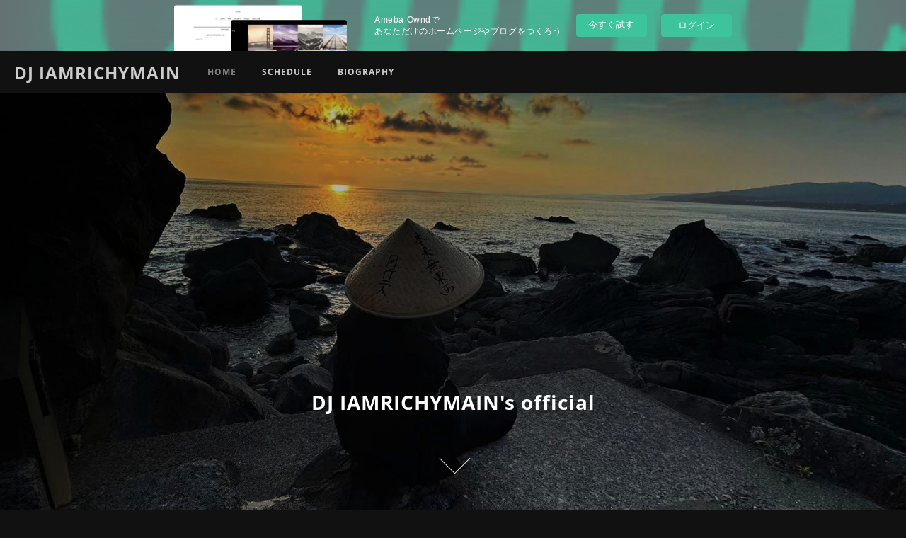

--- FILE ---
content_type: text/html; charset=utf-8
request_url: https://2blackbalds.amebaownd.com/
body_size: 8578
content:
<!doctype html>

            <html lang="ja" data-reactroot=""><head><meta charSet="UTF-8"/><meta http-equiv="X-UA-Compatible" content="IE=edge"/><meta name="viewport" content="width=device-width,user-scalable=no,initial-scale=1.0,minimum-scale=1.0,maximum-scale=1.0"/><title data-react-helmet="true">DJ IAMRICHYMAIN</title><link data-react-helmet="true" rel="canonical" href="https://2blackbalds.amebaownd.com"/><meta name="description" content="DJ IAMRICHYMAIN&#x27;s official website"/><meta name="keywords" content="IAMRICHYMAIN,iamrichymain,RICHYMAIN,richymain"/><meta property="fb:app_id" content="522776621188656"/><meta property="og:url" content="https://2blackbalds.amebaownd.com"/><meta property="og:type" content="website"/><meta property="og:title" content="DJ IAMRICHYMAIN"/><meta property="og:description" content="DJ IAMRICHYMAIN&#x27;s official website"/><meta property="og:image" content="https://cdn.amebaowndme.com/madrid-prd/madrid-web/images/sites/2251482/841f4c9ddf460347e5bc199c4f18e12f_667d684565a3d6e98c6e0be0d83d7037.jpg"/><meta property="og:site_name" content="DJ IAMRICHYMAIN"/><meta property="og:locale" content="ja_JP"/><meta name="twitter:card" content="summary"/><meta name="twitter:site" content="@amebaownd"/><meta name="twitter:title" content="DJ IAMRICHYMAIN"/><meta name="twitter:description" content="DJ IAMRICHYMAIN&#x27;s official"/><meta name="twitter:image" content="https://cdn.amebaowndme.com/madrid-prd/madrid-web/images/sites/2251482/841f4c9ddf460347e5bc199c4f18e12f_667d684565a3d6e98c6e0be0d83d7037.jpg"/><meta name="twitter:app:id:iphone" content="911640835"/><meta name="twitter:app:url:iphone" content="amebaownd://public/sites/2251482"/><meta name="twitter:app:id:googleplay" content="jp.co.cyberagent.madrid"/><meta name="twitter:app:url:googleplay" content="amebaownd://public/sites/2251482"/><meta name="twitter:app:country" content="US"/><link rel="alternate" type="application/rss+xml" title="DJ IAMRICHYMAIN" href="https://2blackbalds.amebaownd.com/rss.xml"/><link rel="alternate" type="application/atom+xml" title="DJ IAMRICHYMAIN" href="https://2blackbalds.amebaownd.com/atom.xml"/><link rel="sitemap" type="application/xml" title="Sitemap" href="/sitemap.xml"/><link href="https://static.amebaowndme.com/madrid-frontend/css/user.min-a66be375c.css" rel="stylesheet" type="text/css"/><link href="https://static.amebaowndme.com/madrid-frontend/css/jephoto/index.min-a66be375c.css" rel="stylesheet" type="text/css"/><link rel="icon" href="https://cdn.amebaowndme.com/madrid-prd/madrid-web/images/sites/2251482/4de4dcd9b434ebe133e870d23c15d0d3_dbbcd44637fdb4da71cedba37dbec14a.png?width=32&amp;height=32"/><link rel="apple-touch-icon" href="https://cdn.amebaowndme.com/madrid-prd/madrid-web/images/sites/2251482/4de4dcd9b434ebe133e870d23c15d0d3_dbbcd44637fdb4da71cedba37dbec14a.png?width=180&amp;height=180"/><style id="site-colors" charSet="UTF-8">.u-nav-clr {
  color: #cccccc;
}
.u-nav-bdr-clr {
  border-color: #cccccc;
}
.u-nav-bg-clr {
  background-color: #111111;
}
.u-nav-bg-bdr-clr {
  border-color: #111111;
}
.u-site-clr {
  color: #cccccc;
}
.u-base-bg-clr {
  background-color: #111111;
}
.u-btn-clr {
  color: #cccccc;
}
.u-btn-clr:hover,
.u-btn-clr--active {
  color: rgba(204,204,204, 0.7);
}
.u-btn-clr--disabled,
.u-btn-clr:disabled {
  color: rgba(204,204,204, 0.5);
}
.u-btn-bdr-clr {
  border-color: #cccccc;
}
.u-btn-bdr-clr:hover,
.u-btn-bdr-clr--active {
  border-color: rgba(204,204,204, 0.7);
}
.u-btn-bdr-clr--disabled,
.u-btn-bdr-clr:disabled {
  border-color: rgba(204,204,204, 0.5);
}
.u-btn-bg-clr {
  background-color: #cccccc;
}
.u-btn-bg-clr:hover,
.u-btn-bg-clr--active {
  background-color: rgba(204,204,204, 0.7);
}
.u-btn-bg-clr--disabled,
.u-btn-bg-clr:disabled {
  background-color: rgba(204,204,204, 0.5);
}
.u-txt-clr {
  color: #cccccc;
}
.u-txt-clr--lv1 {
  color: rgba(204,204,204, 0.7);
}
.u-txt-clr--lv2 {
  color: rgba(204,204,204, 0.5);
}
.u-txt-clr--lv3 {
  color: rgba(204,204,204, 0.3);
}
.u-txt-bg-clr {
  background-color: #141414;
}
.u-lnk-clr,
.u-clr-area a {
  color: #b3a17a;
}
.u-lnk-clr:visited,
.u-clr-area a:visited {
  color: rgba(179,161,122, 0.7);
}
.u-lnk-clr:hover,
.u-clr-area a:hover {
  color: rgba(179,161,122, 0.5);
}
.u-ttl-blk-clr {
  color: #cccccc;
}
.u-ttl-blk-bdr-clr {
  border-color: #cccccc;
}
.u-ttl-blk-bdr-clr--lv1 {
  border-color: #282828;
}
.u-bdr-clr {
  border-color: #333333;
}
.u-acnt-bdr-clr {
  border-color: #333333;
}
.u-acnt-bg-clr {
  background-color: #333333;
}
body {
  background-color: #111111;
}
blockquote {
  color: rgba(204,204,204, 0.7);
  border-left-color: #333333;
};</style><style id="user-css" charSet="UTF-8">;</style><style media="screen and (max-width: 800px)" id="user-sp-css" charSet="UTF-8">;</style><script>
              (function(i,s,o,g,r,a,m){i['GoogleAnalyticsObject']=r;i[r]=i[r]||function(){
              (i[r].q=i[r].q||[]).push(arguments)},i[r].l=1*new Date();a=s.createElement(o),
              m=s.getElementsByTagName(o)[0];a.async=1;a.src=g;m.parentNode.insertBefore(a,m)
              })(window,document,'script','//www.google-analytics.com/analytics.js','ga');
            </script></head><body id="mdrd-a66be375c" class="u-txt-clr u-base-bg-clr theme-jephoto plan-basic  home"><noscript><iframe src="//www.googletagmanager.com/ns.html?id=GTM-PXK9MM" height="0" width="0" style="display:none;visibility:hidden"></iframe></noscript><script>
            (function(w,d,s,l,i){w[l]=w[l]||[];w[l].push({'gtm.start':
            new Date().getTime(),event:'gtm.js'});var f=d.getElementsByTagName(s)[0],
            j=d.createElement(s),dl=l!='dataLayer'?'&l='+l:'';j.async=true;j.src=
            '//www.googletagmanager.com/gtm.js?id='+i+dl;f.parentNode.insertBefore(j,f);
            })(window,document, 'script', 'dataLayer', 'GTM-PXK9MM');
            </script><div id="content"><div class="page " data-reactroot=""><div class="page__outer"><div class="page__inner u-base-bg-clr"><aside style="opacity:1 !important;visibility:visible !important;text-indent:0 !important;transform:none !important;display:block !important;position:static !important;padding:0 !important;overflow:visible !important;margin:0 !important"><div class="owndbarHeader  " style="opacity:1 !important;visibility:visible !important;text-indent:0 !important;transform:none !important;display:block !important;position:static !important;padding:0 !important;overflow:visible !important;margin:0 !important"></div></aside><header role="navigation"><div class="page__header header u-nav-bg-clr u-bdr-clr"><div class="header__inner"><div class="site-icon"><a href="/" class="site-icon__link u-site-clr u-font">DJ IAMRICHYMAIN</a></div><nav role="navigation" class="header__nav global-nav u-nav-bg-bdr-clr js-nav-overflow-criterion is-invisible"><ul class="global-nav__list "><li class="global-nav__item js-nav-item global-nav__item--active" data-item-title="HOME" data-item-page-id="7527335" data-item-url-path="./"><a target="" class="u-nav-clr u-font" href="/">HOME</a></li><li class="global-nav__item js-nav-item " data-item-title="SCHEDULE" data-item-page-id="7527336" data-item-url-path="./pages/7527336/schedule"><a target="" class="u-nav-clr u-font" href="/pages/7527336/schedule">SCHEDULE</a></li><li class="global-nav__item js-nav-item " data-item-title="BIOGRAPHY" data-item-page-id="7527337" data-item-url-path="./pages/7527337/biography"><a target="" class="u-nav-clr u-font" href="/pages/7527337/biography">BIOGRAPHY</a></li></ul></nav><div class="header__icon header-icon"><span class="header-icon__item"></span><span class="header-icon__item"></span></div></div></div></header><div><div><div role="banner"><div><div class="page__keyvisual keyvisual" style="background-image:url();height:640px"><div class="keyvisual__lead keyvisual-lead"><p class="keyvisual-lead__text u-font">DJ IAMRICHYMAIN&#39;s official</p></div><div class="keyvisual__action keyvisual-action"><a href="#" class="keyvisual-action__btn"> </a></div></div></div></div></div><div class="page__main-outer u-base-bg-clr"><div id="page__main" role="main" class="page__main page__main--blog"><div class="row grid grid--m js-row grid-type--title grid--col1 grid-mode--undefined "><div class="column js-column col1-1 col1-1--gtr-m"><div class="block__outer"><div class=""><div class="heading-lv2"><h2 class="heading-lv2__text u-ttl-blk-clr u-bdr-clr u-font"><span class="u-acnt-bdr-clr">NEWS</span></h2></div></div></div><div class="block__outer"><div class=""><div><div><div class="block__outer"><div class="blog-list blog-list--main u-bdr-clr blog-list--list blog-list--recent"><article class="blog-item--index0 blog-list__item blog-item u-bdr-clr"><div class="blog-item__inner"><div class="blog-item__date"><a class="u-txt-clr u-txt-clr--lv1" href="/posts/55949344?categoryIds=8907373"><time class="" dateTime="2024-12-01T00:00:21Z">2024.12.01 00:00</time></a></div><div class="blog-item__body"><p class="blog-item__text"><a class="u-txt-clr" href="/posts/55949344?categoryIds=8907373"><span>COUNTDOWN PARTY 2024→2025</span></a></p></div></div></article><article class="blog-item--index1 blog-list__item blog-item u-bdr-clr"><div class="blog-item__inner"><div class="blog-item__date"><a class="u-txt-clr u-txt-clr--lv1" href="/posts/53807911?categoryIds=8907373"><time class="" dateTime="2024-03-23T11:00:51Z">2024.03.23 11:00</time></a></div><div class="blog-item__body"><p class="blog-item__text"><a class="u-txt-clr" href="/posts/53807911?categoryIds=8907373"><span>PLAY @ CANVAS in NAKASU</span></a></p></div></div></article><article class="blog-item--index2 blog-list__item blog-item u-bdr-clr"><div class="blog-item__inner"><div class="blog-item__date"><a class="u-txt-clr u-txt-clr--lv1" href="/posts/50799780?categoryIds=8907373"><time class="" dateTime="2024-01-07T02:00:26Z">2024.01.07 02:00</time></a></div><div class="blog-item__body"><p class="blog-item__text"><a class="u-txt-clr" href="/posts/50799780?categoryIds=8907373"><span>OTOJIRO</span></a></p></div></div></article><article class="blog-item--index3 blog-list__item blog-item u-bdr-clr"><div class="blog-item__inner"><div class="blog-item__date"><a class="u-txt-clr u-txt-clr--lv1" href="/posts/50799286?categoryIds=8907373"><time class="" dateTime="2023-12-26T11:00:45Z">2023.12.26 11:00</time></a></div><div class="blog-item__body"><p class="blog-item__text"><a class="u-txt-clr" href="/posts/50799286?categoryIds=8907373"><span>Celebration 2023</span></a></p></div></div></article><div></div></div></div></div></div></div></div></div></div></div></div><div class="pswp" tabindex="-1" role="dialog" aria-hidden="true"><div class="pswp__bg"></div><div class="pswp__scroll-wrap"><div class="pswp__container"><div class="pswp__item"></div><div class="pswp__item"></div><div class="pswp__item"></div></div><div class="pswp__ui pswp__ui--hidden"><div class="pswp__top-bar"><div class="pswp__counter"></div><button class="pswp__button pswp__button--close" title="Close (Esc)"></button><button class="pswp__button pswp__button--share" title="Share"></button><button class="pswp__button pswp__button--fs" title="Toggle fullscreen"></button><button class="pswp__button pswp__button--zoom" title="Zoom in/out"></button><div class="pswp__preloader"><div class="pswp__preloader__icn"><div class="pswp__preloader__cut"><div class="pswp__preloader__donut"></div></div></div></div></div><div class="pswp__share-modal pswp__share-modal--hidden pswp__single-tap"><div class="pswp__share-tooltip"></div></div><div class="pswp__button pswp__button--close pswp__close"><span class="pswp__close__item pswp__close"></span><span class="pswp__close__item pswp__close"></span></div><div class="pswp__bottom-bar"><button class="pswp__button pswp__button--arrow--left js-lightbox-arrow" title="Previous (arrow left)"></button><button class="pswp__button pswp__button--arrow--right js-lightbox-arrow" title="Next (arrow right)"></button></div><div class=""><div class="pswp__caption"><div class="pswp__caption"></div><div class="pswp__caption__link"><a class="js-link"></a></div></div></div></div></div></div></div><aside style="opacity:1 !important;visibility:visible !important;text-indent:0 !important;transform:none !important;display:block !important;position:static !important;padding:0 !important;overflow:visible !important;margin:0 !important"><div class="owndbar" style="opacity:1 !important;visibility:visible !important;text-indent:0 !important;transform:none !important;display:block !important;position:static !important;padding:0 !important;overflow:visible !important;margin:0 !important"></div></aside><footer role="contentinfo" class="page__footer footer" style="opacity:1 !important;visibility:visible !important;text-indent:0 !important;overflow:visible !important;position:static !important"><div class="footer__inner u-bdr-clr footer--pagetop" style="opacity:1 !important;visibility:visible !important;text-indent:0 !important;overflow:visible !important;display:block !important;transform:none !important"><p class="pagetop"><a href="#" class="pagetop__link u-bdr-clr">Page Top</a></p><div class="footer__item u-bdr-clr" style="opacity:1 !important;visibility:visible !important;text-indent:0 !important;overflow:visible !important;display:block !important;transform:none !important"><p class="footer__copyright u-font"><small class="u-txt-clr u-txt-clr--lv2 u-font" style="color:rgba(204,204,204, 0.5) !important">Copyright © <!-- -->2026<!-- --> <!-- -->DJ IAMRICHYMAIN<!-- -->.</small></p><div class="powered-by"><a href="https://www.amebaownd.com" class="powered-by__link"><span class="powered-by__text">Powered by</span><span class="powered-by__logo">AmebaOwnd</span><span class="powered-by__text">無料でホームページをつくろう</span></a></div></div></div></footer></div></div><div class="toast"></div></div></div><img src="//sy.ameblo.jp/sync/?org=sy.amebaownd.com" alt="" style="display:none" width="1" height="1"/><script charSet="UTF-8">window.mdrdEnv="prd";</script><script charSet="UTF-8">window.INITIAL_STATE={"authenticate":{"authCheckCompleted":false,"isAuthorized":false},"blogPostReblogs":{},"category":{},"currentSite":{"fetching":false,"status":null,"site":{}},"shopCategory":{},"categories":{},"notifications":{},"page":{"7527335":{"fetching":false,"loaded":true,"meta":{"code":200},"data":{"id":"7527335","siteId":"2251482","type":"blog","idForType":"0","status":"1","title":"HOME","urlPath":"posts","showTitle":false,"blogPosts":null,"facebookAlbumImages":null,"instagramAlbumImages":null,"createdAt":"2023-12-26T09:43:37Z","updatedAt":"2024-04-15T07:53:27Z","contents":{"layout":{"rows":[{"columns":[{"blocks":[{"type":"title","value":"NEWS"},{"type":"post","mode":"main","title":"NEWS","buttonTitle":"もっと見る","limit":12,"layoutType":"list","categoryIds":"8907373","showTitle":false,"showButton":true,"sortType":"recent"}]}]}]}}}}},"paginationTitle":{"isHomePage":true,"showTitle":false,"title":"HOME"},"postArchives":{},"postComments":{"submitting":false,"postStatus":null},"postDetail":{},"postList":{"postList-limit:12-page:1-siteId:2251482-categoryIds:8907373":{"fetching":false,"loaded":true,"meta":{"code":200,"pagination":{"total":4,"offset":0,"limit":12,"cursors":{"after":"","before":""},"page":1}},"data":[{"id":"55949344","userId":"2500883","siteId":"2251482","status":"publish","title":"COUNTDOWN PARTY 2024→2025","contents":[{"type":"text","format":"html","value":"\u003Cp\u003ETHE ROYAL PARK 福岡中洲2階にあるCANVASにて\u003C\u002Fp\u003E\u003Cp\u003E\"CANVAS COUNTDOWN PARTY 2024-25 byOTOJIRO\"が開催されます。\u003C\u002Fp\u003E\u003Cp\u003EDJ Richymainも出演決定！！\u003C\u002Fp\u003E\u003Cp\u003E素敵な空間と音楽で新年を一緒に迎えましょう！\u003C\u002Fp\u003E\u003Cp\u003E\u003Cbr\u003E\u003C\u002Fp\u003E\u003Cp\u003EThe ROYAL PARK FUKUOKA NAKASU will host the \"CANVAS COUNTDOWN PARTY 2024-25 by OTOJIRO\" in the CANVAS Lounge on the second floor.\u003C\u002Fp\u003E\u003Cp\u003EDJ Richymain is also set to perform!!\u003C\u002Fp\u003E\u003Cp\u003EJoin us in welcoming the New Year with an unforgettable night of music and ambiance!\u003C\u002Fp\u003E\u003Cp\u003E\u003Cbr\u003E\u003C\u002Fp\u003E\u003Cp\u003E\u003Cbr\u003E\u003C\u002Fp\u003E"},{"type":"image","fit":true,"scale":1,"align":"","url":"https:\u002F\u002Fcdn.amebaowndme.com\u002Fmadrid-prd\u002Fmadrid-web\u002Fimages\u002Fsites\u002F2251482\u002F841f4c9ddf460347e5bc199c4f18e12f_667d684565a3d6e98c6e0be0d83d7037.jpg","link":"","width":5464,"height":8192,"target":"_self","isCaption":true}],"urlPath":"","publishedUrl":"https:\u002F\u002F2blackbalds.amebaownd.com\u002Fposts\u002F55949344","ogpDescription":"","ogpImageUrl":"","contentFiltered":"","viewCount":0,"commentCount":0,"reblogCount":0,"prevBlogPost":{"id":"0","title":"","summary":"","imageUrl":"","publishedAt":"0001-01-01T00:00:00Z"},"nextBlogPost":{"id":"0","title":"","summary":"","imageUrl":"","publishedAt":"0001-01-01T00:00:00Z"},"rebloggedPost":false,"blogCategories":[{"id":"8907374","siteId":"2251482","label":"SCHEDULE","publishedCount":4,"createdAt":"2023-12-26T09:43:37Z","updatedAt":"2023-12-26T09:43:37Z"},{"id":"8907373","siteId":"2251482","label":"NEWS","publishedCount":4,"createdAt":"2023-12-26T09:43:37Z","updatedAt":"2023-12-26T09:43:37Z"}],"user":{"id":"2500883","nickname":"せりぽんたす","description":"","official":false,"photoUrl":"https:\u002F\u002Fprofile-api.ameba.jp\u002Fv2\u002Fas\u002Fv8afff10f5e3c3930dbd2283ea61c83b66db7c16\u002FprofileImage?cat=300","followingCount":1,"createdAt":"2023-12-26T09:40:57Z","updatedAt":"2024-11-30T16:50:06Z"},"updateUser":{"id":"2500883","nickname":"せりぽんたす","description":"","official":false,"photoUrl":"https:\u002F\u002Fprofile-api.ameba.jp\u002Fv2\u002Fas\u002Fv8afff10f5e3c3930dbd2283ea61c83b66db7c16\u002FprofileImage?cat=300","followingCount":1,"createdAt":"2023-12-26T09:40:57Z","updatedAt":"2024-11-30T16:50:06Z"},"comments":{"pagination":{"total":0,"offset":0,"limit":0,"cursors":{"after":"","before":""}},"data":[]},"publishedAt":"2024-12-01T00:00:21Z","createdAt":"2024-11-30T17:05:31Z","updatedAt":"2024-12-01T00:00:24Z","version":2},{"id":"53807911","userId":"2500883","siteId":"2251482","status":"publish","title":"PLAY @ CANVAS in NAKASU","contents":[{"type":"text","format":"html","value":"\u003Cp\u003EDJ Richymainが中洲のCANVASでHOUSEをプレイ中！\u003C\u002Fp\u003E\u003Cp\u003E是非お立ち寄りください。\u003C\u002Fp\u003E\u003Cp\u003E2024\u002F3\u002F23にザロイヤルパークキャンバス福岡中洲でDJ RICHYがPLAY!!\u003C\u002Fp\u003E\u003Cp\u003EDJ Richymain is playing DJ at the Royal Park Canvas Fukuoka Nakasu on 23rd Mar 2024\u003C\u002Fp\u003E\u003Cp\u003ECome and Enjoy my MUSIC and VIBES!\u003C\u002Fp\u003E"},{"type":"image","fit":true,"scale":1,"align":"","url":"https:\u002F\u002Fcdn.amebaowndme.com\u002Fmadrid-prd\u002Fmadrid-web\u002Fimages\u002Fsites\u002F2251482\u002Fab6142c1fcaeca111e29c7841e2e2f63_c14fba44d41f211e9a9dab5f1a47c552.jpg","link":"","width":3024,"height":4032,"target":"_self","isCaption":true}],"urlPath":"","publishedUrl":"https:\u002F\u002F2blackbalds.amebaownd.com\u002Fposts\u002F53807911","ogpDescription":"","ogpImageUrl":"","contentFiltered":"","viewCount":0,"commentCount":0,"reblogCount":0,"prevBlogPost":{"id":"0","title":"","summary":"","imageUrl":"","publishedAt":"0001-01-01T00:00:00Z"},"nextBlogPost":{"id":"0","title":"","summary":"","imageUrl":"","publishedAt":"0001-01-01T00:00:00Z"},"rebloggedPost":false,"blogCategories":[{"id":"8907374","siteId":"2251482","label":"SCHEDULE","publishedCount":4,"createdAt":"2023-12-26T09:43:37Z","updatedAt":"2023-12-26T09:43:37Z"},{"id":"8907373","siteId":"2251482","label":"NEWS","publishedCount":4,"createdAt":"2023-12-26T09:43:37Z","updatedAt":"2023-12-26T09:43:37Z"}],"user":{"id":"2500883","nickname":"せりぽんたす","description":"","official":false,"photoUrl":"https:\u002F\u002Fprofile-api.ameba.jp\u002Fv2\u002Fas\u002Fv8afff10f5e3c3930dbd2283ea61c83b66db7c16\u002FprofileImage?cat=300","followingCount":1,"createdAt":"2023-12-26T09:40:57Z","updatedAt":"2024-11-30T16:50:06Z"},"updateUser":{"id":"2500883","nickname":"せりぽんたす","description":"","official":false,"photoUrl":"https:\u002F\u002Fprofile-api.ameba.jp\u002Fv2\u002Fas\u002Fv8afff10f5e3c3930dbd2283ea61c83b66db7c16\u002FprofileImage?cat=300","followingCount":1,"createdAt":"2023-12-26T09:40:57Z","updatedAt":"2024-11-30T16:50:06Z"},"comments":{"pagination":{"total":0,"offset":0,"limit":0,"cursors":{"after":"","before":""}},"data":[]},"publishedAt":"2024-03-23T11:00:51Z","createdAt":"2024-05-22T02:37:44Z","updatedAt":"2024-05-22T02:45:24Z","version":3},{"id":"50799780","userId":"2500883","siteId":"2251482","status":"publish","title":"OTOJIRO","contents":[{"type":"text","format":"html","value":"\u003Cp\u003E2024\u002F1\u002F27にザロイヤルパークキャンバス福岡中洲でDJ RICHYがPLAY!!\u003C\u002Fp\u003E\u003Cp\u003EDJ Richymain will play DJ at the Royal Park Canvas Fukuoka Nakasu on 27th Jan 2024\u003C\u002Fp\u003E\u003Cp\u003ECome and Enjoy the moment with me\u003C\u002Fp\u003E\u003Cp\u003E\u003Cbr\u003E\u003C\u002Fp\u003E"}],"urlPath":"","publishedUrl":"https:\u002F\u002F2blackbalds.amebaownd.com\u002Fposts\u002F50799780","ogpDescription":"","ogpImageUrl":"","contentFiltered":"","viewCount":0,"commentCount":0,"reblogCount":0,"prevBlogPost":{"id":"0","title":"","summary":"","imageUrl":"","publishedAt":"0001-01-01T00:00:00Z"},"nextBlogPost":{"id":"0","title":"","summary":"","imageUrl":"","publishedAt":"0001-01-01T00:00:00Z"},"rebloggedPost":false,"blogCategories":[{"id":"8907374","siteId":"2251482","label":"SCHEDULE","publishedCount":4,"createdAt":"2023-12-26T09:43:37Z","updatedAt":"2023-12-26T09:43:37Z"},{"id":"8907373","siteId":"2251482","label":"NEWS","publishedCount":4,"createdAt":"2023-12-26T09:43:37Z","updatedAt":"2023-12-26T09:43:37Z"}],"user":{"id":"2500883","nickname":"せりぽんたす","description":"","official":false,"photoUrl":"https:\u002F\u002Fprofile-api.ameba.jp\u002Fv2\u002Fas\u002Fv8afff10f5e3c3930dbd2283ea61c83b66db7c16\u002FprofileImage?cat=300","followingCount":1,"createdAt":"2023-12-26T09:40:57Z","updatedAt":"2024-11-30T16:50:06Z"},"updateUser":{"id":"2500883","nickname":"せりぽんたす","description":"","official":false,"photoUrl":"https:\u002F\u002Fprofile-api.ameba.jp\u002Fv2\u002Fas\u002Fv8afff10f5e3c3930dbd2283ea61c83b66db7c16\u002FprofileImage?cat=300","followingCount":1,"createdAt":"2023-12-26T09:40:57Z","updatedAt":"2024-11-30T16:50:06Z"},"comments":{"pagination":{"total":0,"offset":0,"limit":0,"cursors":{"after":"","before":""}},"data":[]},"publishedAt":"2024-01-07T02:00:26Z","createdAt":"2023-12-26T11:26:34Z","updatedAt":"2024-05-22T02:39:10Z","version":4},{"id":"50799286","userId":"2500883","siteId":"2251482","status":"publish","title":"Celebration 2023","contents":[{"type":"text","format":"html","value":"\u003Cp\u003E1年の締めくくりにYellow Card@小倉でパーティ！\u003C\u002Fp\u003E\u003Cp\u003ELet's celebrate 2023 with nice music and vibes.\u003C\u002Fp\u003E\u003Cp\u003E\u003Cbr\u003E\u003C\u002Fp\u003E\u003Cp\u003E\u003Cbr\u003E\u003C\u002Fp\u003E"},{"type":"quote","provider":"","url":"https:\u002F\u002Fwww.instagram.com\u002Fyellowcard_tequila_mezcal\u002F","json":{"thumbnail":"https:\u002F\u002Fstatic.amebaowndme.com\u002Fmadrid-frontend\u002Fimages\u002Fapp\u002Fcommon\u002Fnoimage.png","provider":"www.instagram.com","url":"https:\u002F\u002Fwww.instagram.com\u002Faccounts\u002Flogin\u002F","title":"Login • Instagram","description":"Welcome back to Instagram. Sign in to check out what your friends, family & interests have been capturing & sharing around the world."},"html":""}],"urlPath":"","publishedUrl":"https:\u002F\u002F2blackbalds.amebaownd.com\u002Fposts\u002F50799286","ogpDescription":"","ogpImageUrl":"","contentFiltered":"","viewCount":0,"commentCount":0,"reblogCount":0,"prevBlogPost":{"id":"0","title":"","summary":"","imageUrl":"","publishedAt":"0001-01-01T00:00:00Z"},"nextBlogPost":{"id":"0","title":"","summary":"","imageUrl":"","publishedAt":"0001-01-01T00:00:00Z"},"rebloggedPost":false,"blogCategories":[{"id":"8907374","siteId":"2251482","label":"SCHEDULE","publishedCount":4,"createdAt":"2023-12-26T09:43:37Z","updatedAt":"2023-12-26T09:43:37Z"},{"id":"8907373","siteId":"2251482","label":"NEWS","publishedCount":4,"createdAt":"2023-12-26T09:43:37Z","updatedAt":"2023-12-26T09:43:37Z"}],"user":{"id":"2500883","nickname":"せりぽんたす","description":"","official":false,"photoUrl":"https:\u002F\u002Fprofile-api.ameba.jp\u002Fv2\u002Fas\u002Fv8afff10f5e3c3930dbd2283ea61c83b66db7c16\u002FprofileImage?cat=300","followingCount":1,"createdAt":"2023-12-26T09:40:57Z","updatedAt":"2024-11-30T16:50:06Z"},"updateUser":{"id":"2500883","nickname":"せりぽんたす","description":"","official":false,"photoUrl":"https:\u002F\u002Fprofile-api.ameba.jp\u002Fv2\u002Fas\u002Fv8afff10f5e3c3930dbd2283ea61c83b66db7c16\u002FprofileImage?cat=300","followingCount":1,"createdAt":"2023-12-26T09:40:57Z","updatedAt":"2024-11-30T16:50:06Z"},"comments":{"pagination":{"total":0,"offset":0,"limit":0,"cursors":{"after":"","before":""}},"data":[]},"publishedAt":"2023-12-26T11:00:45Z","createdAt":"2023-12-26T11:15:56Z","updatedAt":"2023-12-26T13:29:33Z","version":2}]}},"shopList":{},"shopItemDetail":{},"pureAd":{},"keywordSearch":{},"proxyFrame":{"loaded":false},"relatedPostList":{},"route":{"route":{"component":function Connect(props, context) {
        _classCallCheck(this, Connect);

        var _this = _possibleConstructorReturn(this, _Component.call(this, props, context));

        _this.version = version;
        _this.store = props.store || context.store;

        (0, _invariant2["default"])(_this.store, 'Could not find "store" in either the context or ' + ('props of "' + connectDisplayName + '". ') + 'Either wrap the root component in a <Provider>, ' + ('or explicitly pass "store" as a prop to "' + connectDisplayName + '".'));

        var storeState = _this.store.getState();
        _this.state = { storeState: storeState };
        _this.clearCache();
        return _this;
      },"route":{"id":"7527335","type":"blog","idForType":"0","title":"HOME","urlPath":"\u002F","isHomePage":true}},"params":{},"location":{"pathname":"\u002F","search":"","hash":"","action":"POP","key":"1jnc26","query":{}}},"siteConfig":{"tagline":"DJ IAMRICHYMAIN's official","title":"DJ IAMRICHYMAIN","copyright":"","iconUrl":"https:\u002F\u002Fcdn.amebaowndme.com\u002Fmadrid-prd\u002Fmadrid-web\u002Fimages\u002Fsites\u002F2251482\u002F509afd5db9826691c40b7fa8760bd70a_12ff1cce24b08b4b904b0b79e663f5da.jpg","logoUrl":"","coverImageUrl":"https:\u002F\u002Fcdn.amebaowndme.com\u002Fmadrid-prd\u002Fmadrid-web\u002Fimages\u002Fsites\u002F2251482\u002F509afd5db9826691c40b7fa8760bd70a_12ff1cce24b08b4b904b0b79e663f5da.jpg","homePageId":"7527335","siteId":"2251482","siteCategoryIds":[386,426],"themeId":"6","theme":"jephoto","shopId":"","openedShop":false,"shop":{"law":{"userType":"","corporateName":"","firstName":"","lastName":"","zipCode":"","prefecture":"","address":"","telNo":"","aboutContact":"","aboutPrice":"","aboutPay":"","aboutService":"","aboutReturn":""},"privacyPolicy":{"operator":"","contact":"","collectAndUse":"","restrictionToThirdParties":"","supervision":"","disclosure":"","cookie":""}},"user":{"id":"2500883","nickname":"せりぽんたす","photoUrl":"","createdAt":"2023-12-26T09:40:57Z","updatedAt":"2024-11-30T16:50:06Z"},"commentApproval":"reject","plan":{"id":"1","name":"Free","ownd_header":false,"powered_by":false,"pure_ads":false},"verifiedType":"general","navigations":[{"title":"HOME","urlPath":".\u002F","target":"_self","pageId":"7527335"},{"title":"SCHEDULE","urlPath":".\u002Fpages\u002F7527336\u002Fschedule","target":"_self","pageId":"7527336"},{"title":"BIOGRAPHY","urlPath":".\u002Fpages\u002F7527337\u002Fbiography","target":"_self","pageId":"7527337"}],"routings":[{"id":"0","type":"blog","idForType":"0","title":"","urlPath":"\u002Fposts\u002Fpage\u002F:page_num","isHomePage":false},{"id":"0","type":"blog_post_archive","idForType":"0","title":"","urlPath":"\u002Fposts\u002Farchives\u002F:yyyy\u002F:mm","isHomePage":false},{"id":"0","type":"blog_post_archive","idForType":"0","title":"","urlPath":"\u002Fposts\u002Farchives\u002F:yyyy\u002F:mm\u002Fpage\u002F:page_num","isHomePage":false},{"id":"0","type":"blog_post_category","idForType":"0","title":"","urlPath":"\u002Fposts\u002Fcategories\u002F:category_id","isHomePage":false},{"id":"0","type":"blog_post_category","idForType":"0","title":"","urlPath":"\u002Fposts\u002Fcategories\u002F:category_id\u002Fpage\u002F:page_num","isHomePage":false},{"id":"0","type":"author","idForType":"0","title":"","urlPath":"\u002Fauthors\u002F:user_id","isHomePage":false},{"id":"0","type":"author","idForType":"0","title":"","urlPath":"\u002Fauthors\u002F:user_id\u002Fpage\u002F:page_num","isHomePage":false},{"id":"0","type":"blog_post_category","idForType":"0","title":"","urlPath":"\u002Fposts\u002Fcategory\u002F:category_id","isHomePage":false},{"id":"0","type":"blog_post_category","idForType":"0","title":"","urlPath":"\u002Fposts\u002Fcategory\u002F:category_id\u002Fpage\u002F:page_num","isHomePage":false},{"id":"0","type":"blog_post_detail","idForType":"0","title":"","urlPath":"\u002Fposts\u002F:blog_post_id","isHomePage":false},{"id":"0","type":"keywordSearch","idForType":"0","title":"","urlPath":"\u002Fsearch\u002Fq\u002F:query","isHomePage":false},{"id":"0","type":"keywordSearch","idForType":"0","title":"","urlPath":"\u002Fsearch\u002Fq\u002F:query\u002Fpage\u002F:page_num","isHomePage":false},{"id":"7527738","type":"static","idForType":"0","title":"LESSON","urlPath":"\u002Fpages\u002F7527738\u002F","isHomePage":false},{"id":"7527738","type":"static","idForType":"0","title":"LESSON","urlPath":"\u002Fpages\u002F7527738\u002F:url_path","isHomePage":false},{"id":"7527339","type":"static","idForType":"0","title":"CONTACT","urlPath":"\u002Fpages\u002F7527339\u002F","isHomePage":false},{"id":"7527339","type":"static","idForType":"0","title":"CONTACT","urlPath":"\u002Fpages\u002F7527339\u002F:url_path","isHomePage":false},{"id":"7527338","type":"static","idForType":"0","title":"DISCOGRAPHY","urlPath":"\u002Fpages\u002F7527338\u002F","isHomePage":false},{"id":"7527338","type":"static","idForType":"0","title":"DISCOGRAPHY","urlPath":"\u002Fpages\u002F7527338\u002F:url_path","isHomePage":false},{"id":"7527337","type":"static","idForType":"0","title":"BIOGRAPHY","urlPath":"\u002Fpages\u002F7527337\u002F","isHomePage":false},{"id":"7527337","type":"static","idForType":"0","title":"BIOGRAPHY","urlPath":"\u002Fpages\u002F7527337\u002F:url_path","isHomePage":false},{"id":"7527336","type":"blog","idForType":"0","title":"SCHEDULE","urlPath":"\u002Fpages\u002F7527336\u002F","isHomePage":false},{"id":"7527336","type":"blog","idForType":"0","title":"SCHEDULE","urlPath":"\u002Fpages\u002F7527336\u002F:url_path","isHomePage":false},{"id":"7527335","type":"blog","idForType":"0","title":"HOME","urlPath":"\u002Fpages\u002F7527335\u002F","isHomePage":true},{"id":"7527335","type":"blog","idForType":"0","title":"HOME","urlPath":"\u002Fpages\u002F7527335\u002F:url_path","isHomePage":true},{"id":"7527335","type":"blog","idForType":"0","title":"HOME","urlPath":"\u002F","isHomePage":true}],"siteColors":{"navigationBackground":"#111111","navigationText":"#cccccc","siteTitleText":"#cccccc","background":"#111111","buttonBackground":"#cccccc","buttonText":"#cccccc","text":"#cccccc","link":"#b3a17a","titleBlock":"#cccccc","border":"#333333","accent":"#333333"},"wovnioAttribute":"","useAuthorBlock":false,"twitterHashtags":"","createdAt":"2023-12-26T09:41:44Z","seoTitle":"IAMRICHYMAIN","isPreview":false,"siteCategory":[{"id":"386","label":"著名人"},{"id":"426","label":"ミュージシャン"}],"previewPost":null,"previewShopItem":null,"hasAmebaIdConnection":false,"serverTime":"2026-01-14T01:41:47Z","complementaries":{"2":{"contents":{"layout":{"rows":[{"columns":[{"blocks":[{"type":"shareButton","design":"circle","providers":["facebook","twitter","hatenabookmark","pocket","googleplus"]},{"type":"siteFollow","description":""},{"type":"relatedPosts","layoutType":"listl","showHeading":true,"heading":"関連記事","limit":3},{"type":"postPrevNext","showImage":true}]}]}]}},"created_at":"2023-12-26T09:41:44Z","updated_at":"2023-12-26T09:43:41Z"},"11":{"contents":{"layout":{"rows":[{"columns":[{"blocks":[{"type":"siteFollow","description":""},{"type":"post","mode":"summary","title":"記事一覧","buttonTitle":"","limit":5,"layoutType":"sidebarm","categoryIds":"","showTitle":true,"showButton":true,"sortType":"recent"},{"type":"postsCategory","heading":"カテゴリ","showHeading":true,"showCount":true,"design":"tagcloud"},{"type":"postsArchive","heading":"アーカイブ","showHeading":true,"design":"accordion"},{"type":"keywordSearch","heading":"","showHeading":false}]}]}]}},"created_at":"2023-12-26T09:41:44Z","updated_at":"2023-12-26T09:43:41Z"}},"siteColorsCss":".u-nav-clr {\n  color: #cccccc;\n}\n.u-nav-bdr-clr {\n  border-color: #cccccc;\n}\n.u-nav-bg-clr {\n  background-color: #111111;\n}\n.u-nav-bg-bdr-clr {\n  border-color: #111111;\n}\n.u-site-clr {\n  color: #cccccc;\n}\n.u-base-bg-clr {\n  background-color: #111111;\n}\n.u-btn-clr {\n  color: #cccccc;\n}\n.u-btn-clr:hover,\n.u-btn-clr--active {\n  color: rgba(204,204,204, 0.7);\n}\n.u-btn-clr--disabled,\n.u-btn-clr:disabled {\n  color: rgba(204,204,204, 0.5);\n}\n.u-btn-bdr-clr {\n  border-color: #cccccc;\n}\n.u-btn-bdr-clr:hover,\n.u-btn-bdr-clr--active {\n  border-color: rgba(204,204,204, 0.7);\n}\n.u-btn-bdr-clr--disabled,\n.u-btn-bdr-clr:disabled {\n  border-color: rgba(204,204,204, 0.5);\n}\n.u-btn-bg-clr {\n  background-color: #cccccc;\n}\n.u-btn-bg-clr:hover,\n.u-btn-bg-clr--active {\n  background-color: rgba(204,204,204, 0.7);\n}\n.u-btn-bg-clr--disabled,\n.u-btn-bg-clr:disabled {\n  background-color: rgba(204,204,204, 0.5);\n}\n.u-txt-clr {\n  color: #cccccc;\n}\n.u-txt-clr--lv1 {\n  color: rgba(204,204,204, 0.7);\n}\n.u-txt-clr--lv2 {\n  color: rgba(204,204,204, 0.5);\n}\n.u-txt-clr--lv3 {\n  color: rgba(204,204,204, 0.3);\n}\n.u-txt-bg-clr {\n  background-color: #141414;\n}\n.u-lnk-clr,\n.u-clr-area a {\n  color: #b3a17a;\n}\n.u-lnk-clr:visited,\n.u-clr-area a:visited {\n  color: rgba(179,161,122, 0.7);\n}\n.u-lnk-clr:hover,\n.u-clr-area a:hover {\n  color: rgba(179,161,122, 0.5);\n}\n.u-ttl-blk-clr {\n  color: #cccccc;\n}\n.u-ttl-blk-bdr-clr {\n  border-color: #cccccc;\n}\n.u-ttl-blk-bdr-clr--lv1 {\n  border-color: #282828;\n}\n.u-bdr-clr {\n  border-color: #333333;\n}\n.u-acnt-bdr-clr {\n  border-color: #333333;\n}\n.u-acnt-bg-clr {\n  background-color: #333333;\n}\nbody {\n  background-color: #111111;\n}\nblockquote {\n  color: rgba(204,204,204, 0.7);\n  border-left-color: #333333;\n}","siteFont":{"id":"24","name":"Open Sans"},"siteCss":"","siteSpCss":"","meta":{"Title":"IAMRICHYMAIN","Description":"DJ IAMRICHYMAIN's official website","Keywords":"IAMRICHYMAIN,iamrichymain,RICHYMAIN,richymain","Noindex":false,"Nofollow":false,"CanonicalUrl":"https:\u002F\u002F2blackbalds.amebaownd.com","AmpHtml":"","DisabledFragment":false,"OgMeta":{"Type":"website","Title":"DJ IAMRICHYMAIN","Description":"DJ IAMRICHYMAIN's official website","Image":"https:\u002F\u002Fcdn.amebaowndme.com\u002Fmadrid-prd\u002Fmadrid-web\u002Fimages\u002Fsites\u002F2251482\u002F841f4c9ddf460347e5bc199c4f18e12f_667d684565a3d6e98c6e0be0d83d7037.jpg","SiteName":"DJ IAMRICHYMAIN","Locale":"ja_JP"},"DeepLinkMeta":{"Ios":{"Url":"amebaownd:\u002F\u002Fpublic\u002Fsites\u002F2251482","AppStoreId":"911640835","AppName":"Ameba Ownd"},"Android":{"Url":"amebaownd:\u002F\u002Fpublic\u002Fsites\u002F2251482","AppName":"Ameba Ownd","Package":"jp.co.cyberagent.madrid"},"WebUrl":"https:\u002F\u002F2blackbalds.amebaownd.com"},"TwitterCard":{"Type":"summary","Site":"@amebaownd","Creator":"","Title":"DJ IAMRICHYMAIN","Description":"DJ IAMRICHYMAIN's official","Image":"https:\u002F\u002Fcdn.amebaowndme.com\u002Fmadrid-prd\u002Fmadrid-web\u002Fimages\u002Fsites\u002F2251482\u002F841f4c9ddf460347e5bc199c4f18e12f_667d684565a3d6e98c6e0be0d83d7037.jpg"},"TwitterAppCard":{"CountryCode":"US","IPhoneAppId":"911640835","AndroidAppPackageName":"jp.co.cyberagent.madrid","CustomUrl":"amebaownd:\u002F\u002Fpublic\u002Fsites\u002F2251482"},"SiteName":"DJ IAMRICHYMAIN","ImageUrl":"https:\u002F\u002Fcdn.amebaowndme.com\u002Fmadrid-prd\u002Fmadrid-web\u002Fimages\u002Fsites\u002F2251482\u002F841f4c9ddf460347e5bc199c4f18e12f_667d684565a3d6e98c6e0be0d83d7037.jpg","FacebookAppId":"522776621188656","InstantArticleId":"","FaviconUrl":"https:\u002F\u002Fcdn.amebaowndme.com\u002Fmadrid-prd\u002Fmadrid-web\u002Fimages\u002Fsites\u002F2251482\u002F4de4dcd9b434ebe133e870d23c15d0d3_dbbcd44637fdb4da71cedba37dbec14a.png?width=32&height=32","AppleTouchIconUrl":"https:\u002F\u002Fcdn.amebaowndme.com\u002Fmadrid-prd\u002Fmadrid-web\u002Fimages\u002Fsites\u002F2251482\u002F4de4dcd9b434ebe133e870d23c15d0d3_dbbcd44637fdb4da71cedba37dbec14a.png?width=180&height=180","RssItems":[{"title":"DJ IAMRICHYMAIN","url":"https:\u002F\u002F2blackbalds.amebaownd.com\u002Frss.xml"}],"AtomItems":[{"title":"DJ IAMRICHYMAIN","url":"https:\u002F\u002F2blackbalds.amebaownd.com\u002Fatom.xml"}]},"googleConfig":{"TrackingCode":"","SiteVerificationCode":""},"lanceTrackingUrl":"\u002F\u002Fsy.ameblo.jp\u002Fsync\u002F?org=sy.amebaownd.com","FRM_ID_SIGNUP":"c.ownd-sites_r.ownd-sites_2251482","landingPageParams":{"domain":"2blackbalds.amebaownd.com","protocol":"https","urlPath":"\u002F"}},"siteFollow":{},"siteServiceTokens":{},"snsFeed":{},"toastMessages":{"messages":[]},"user":{"loaded":false,"me":{}},"userSites":{"fetching":null,"sites":[]},"userSiteCategories":{}};</script><script src="https://static.amebaowndme.com/madrid-metro/js/jephoto-c961039a0e890b88fbda.js" charSet="UTF-8"></script><style charSet="UTF-8">    @font-face {
      font-family: 'Open Sans';
      src: url('https://static.amebaowndme.com/madrid-frontend/fonts/userfont/Open_Sans.woff2');
    }
    .u-font {
      font-family: "Open Sans", "Helvetica Bold", "ヒラギノ角ゴ ProN W6","HiraKakuProN-W6", sans-serif;
    }  </style></body></html>